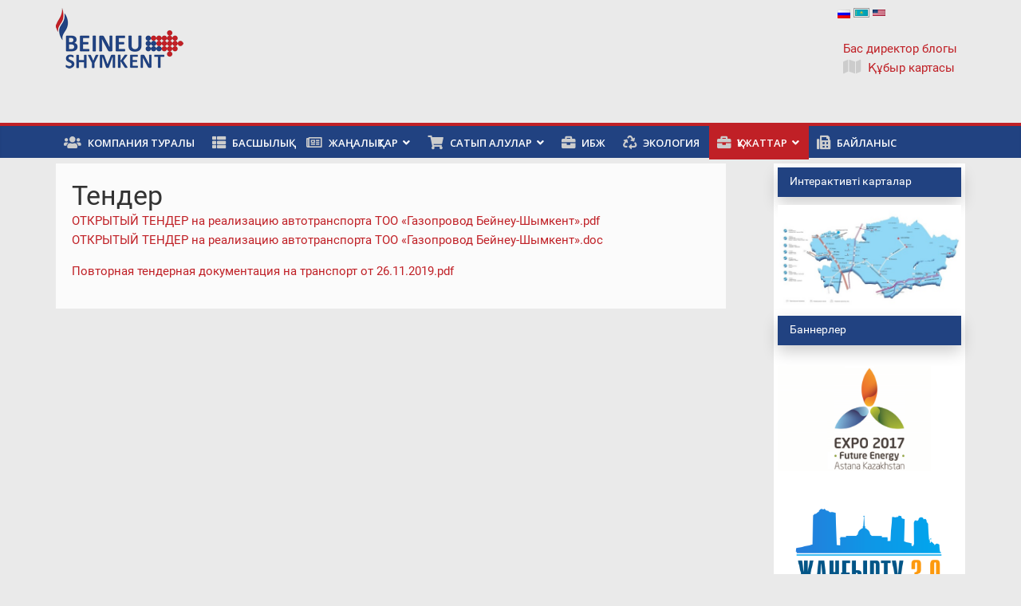

--- FILE ---
content_type: text/html; charset=UTF-8
request_url: https://bsgp.kz/kk/%D1%82%D0%B5%D0%BD%D0%B4%D0%B5%D1%80-2019/
body_size: 12671
content:


<!DOCTYPE html>
<html lang="kk"
	prefix="og: http://ogp.me/ns#">
<head>
<script>(function(w,d,s,l,i){w[l]=w[l]||[];w[l].push({'gtm.start':new Date().getTime(),event:'gtm.js'});var f=d.getElementsByTagName(s)[0],j=d.createElement(s),dl=l!='dataLayer'?'&l='+l:'';j.async=true;j.src='https://www.googletagmanager.com/gtm.js?id='+i+dl;f.parentNode.insertBefore(j,f);})(window,document,'script','dataLayer','GTM-PDDL2SH');</script><meta charset="UTF-8" />
<meta name="viewport" content="width=device-width, initial-scale=1">
<link rel="profile" href="http://gmpg.org/xfn/11" />
<link rel="pingback" href="https://bsgp.kz/xmlrpc.php" />
<title>Тендер &#8211; Beineu Shymkent</title>
<meta name='robots' content='max-image-preview:large' />
	<style>img:is([sizes="auto" i], [sizes^="auto," i]) { contain-intrinsic-size: 3000px 1500px }</style>
	<link rel='dns-prefetch' href='//fonts.googleapis.com' />
<link rel='dns-prefetch' href='//use.fontawesome.com' />
<link rel="alternate" type="application/rss+xml" title="Beineu Shymkent &raquo; Feed" href="https://bsgp.kz/kk/feed/" />
<link rel="alternate" type="application/rss+xml" title="Beineu Shymkent &raquo; Comments Feed" href="https://bsgp.kz/kk/comments/feed/" />
<script type="text/javascript" id="wpp-js" src="https://bsgp.kz/wp-content/plugins/wordpress-popular-posts/assets/js/wpp.min.js?ver=7.3.6" data-sampling="0" data-sampling-rate="100" data-api-url="https://bsgp.kz/wp-json/wordpress-popular-posts" data-post-id="8965" data-token="457d31c7b4" data-lang="0" data-debug="0"></script>
<script type="text/javascript">
/* <![CDATA[ */
window._wpemojiSettings = {"baseUrl":"https:\/\/s.w.org\/images\/core\/emoji\/16.0.1\/72x72\/","ext":".png","svgUrl":"https:\/\/s.w.org\/images\/core\/emoji\/16.0.1\/svg\/","svgExt":".svg","source":{"concatemoji":"https:\/\/bsgp.kz\/wp-includes\/js\/wp-emoji-release.min.js?ver=6.8.3"}};
/*! This file is auto-generated */
!function(s,n){var o,i,e;function c(e){try{var t={supportTests:e,timestamp:(new Date).valueOf()};sessionStorage.setItem(o,JSON.stringify(t))}catch(e){}}function p(e,t,n){e.clearRect(0,0,e.canvas.width,e.canvas.height),e.fillText(t,0,0);var t=new Uint32Array(e.getImageData(0,0,e.canvas.width,e.canvas.height).data),a=(e.clearRect(0,0,e.canvas.width,e.canvas.height),e.fillText(n,0,0),new Uint32Array(e.getImageData(0,0,e.canvas.width,e.canvas.height).data));return t.every(function(e,t){return e===a[t]})}function u(e,t){e.clearRect(0,0,e.canvas.width,e.canvas.height),e.fillText(t,0,0);for(var n=e.getImageData(16,16,1,1),a=0;a<n.data.length;a++)if(0!==n.data[a])return!1;return!0}function f(e,t,n,a){switch(t){case"flag":return n(e,"\ud83c\udff3\ufe0f\u200d\u26a7\ufe0f","\ud83c\udff3\ufe0f\u200b\u26a7\ufe0f")?!1:!n(e,"\ud83c\udde8\ud83c\uddf6","\ud83c\udde8\u200b\ud83c\uddf6")&&!n(e,"\ud83c\udff4\udb40\udc67\udb40\udc62\udb40\udc65\udb40\udc6e\udb40\udc67\udb40\udc7f","\ud83c\udff4\u200b\udb40\udc67\u200b\udb40\udc62\u200b\udb40\udc65\u200b\udb40\udc6e\u200b\udb40\udc67\u200b\udb40\udc7f");case"emoji":return!a(e,"\ud83e\udedf")}return!1}function g(e,t,n,a){var r="undefined"!=typeof WorkerGlobalScope&&self instanceof WorkerGlobalScope?new OffscreenCanvas(300,150):s.createElement("canvas"),o=r.getContext("2d",{willReadFrequently:!0}),i=(o.textBaseline="top",o.font="600 32px Arial",{});return e.forEach(function(e){i[e]=t(o,e,n,a)}),i}function t(e){var t=s.createElement("script");t.src=e,t.defer=!0,s.head.appendChild(t)}"undefined"!=typeof Promise&&(o="wpEmojiSettingsSupports",i=["flag","emoji"],n.supports={everything:!0,everythingExceptFlag:!0},e=new Promise(function(e){s.addEventListener("DOMContentLoaded",e,{once:!0})}),new Promise(function(t){var n=function(){try{var e=JSON.parse(sessionStorage.getItem(o));if("object"==typeof e&&"number"==typeof e.timestamp&&(new Date).valueOf()<e.timestamp+604800&&"object"==typeof e.supportTests)return e.supportTests}catch(e){}return null}();if(!n){if("undefined"!=typeof Worker&&"undefined"!=typeof OffscreenCanvas&&"undefined"!=typeof URL&&URL.createObjectURL&&"undefined"!=typeof Blob)try{var e="postMessage("+g.toString()+"("+[JSON.stringify(i),f.toString(),p.toString(),u.toString()].join(",")+"));",a=new Blob([e],{type:"text/javascript"}),r=new Worker(URL.createObjectURL(a),{name:"wpTestEmojiSupports"});return void(r.onmessage=function(e){c(n=e.data),r.terminate(),t(n)})}catch(e){}c(n=g(i,f,p,u))}t(n)}).then(function(e){for(var t in e)n.supports[t]=e[t],n.supports.everything=n.supports.everything&&n.supports[t],"flag"!==t&&(n.supports.everythingExceptFlag=n.supports.everythingExceptFlag&&n.supports[t]);n.supports.everythingExceptFlag=n.supports.everythingExceptFlag&&!n.supports.flag,n.DOMReady=!1,n.readyCallback=function(){n.DOMReady=!0}}).then(function(){return e}).then(function(){var e;n.supports.everything||(n.readyCallback(),(e=n.source||{}).concatemoji?t(e.concatemoji):e.wpemoji&&e.twemoji&&(t(e.twemoji),t(e.wpemoji)))}))}((window,document),window._wpemojiSettings);
/* ]]> */
</script>
<link rel='stylesheet' id='tabbed_login_css_styles-css' href='https://bsgp.kz/wp-content/plugins/tabbed-login/css/tabbed-login.css?ver=6.8.3' type='text/css' media='all' />
<link rel='stylesheet' id='twb-open-sans-css' href='https://fonts.googleapis.com/css?family=Open+Sans%3A300%2C400%2C500%2C600%2C700%2C800&#038;display=swap&#038;ver=6.8.3' type='text/css' media='all' />
<link rel='stylesheet' id='twbbwg-global-css' href='https://bsgp.kz/wp-content/plugins/photo-gallery/booster/assets/css/global.css?ver=1.0.0' type='text/css' media='all' />
<style id='wp-emoji-styles-inline-css' type='text/css'>

	img.wp-smiley, img.emoji {
		display: inline !important;
		border: none !important;
		box-shadow: none !important;
		height: 1em !important;
		width: 1em !important;
		margin: 0 0.07em !important;
		vertical-align: -0.1em !important;
		background: none !important;
		padding: 0 !important;
	}
</style>
<link rel='stylesheet' id='wp-block-library-css' href='https://bsgp.kz/wp-includes/css/dist/block-library/style.min.css?ver=6.8.3' type='text/css' media='all' />
<style id='classic-theme-styles-inline-css' type='text/css'>
/*! This file is auto-generated */
.wp-block-button__link{color:#fff;background-color:#32373c;border-radius:9999px;box-shadow:none;text-decoration:none;padding:calc(.667em + 2px) calc(1.333em + 2px);font-size:1.125em}.wp-block-file__button{background:#32373c;color:#fff;text-decoration:none}
</style>
<style id='wppb-edit-profile-style-inline-css' type='text/css'>


</style>
<style id='wppb-login-style-inline-css' type='text/css'>


</style>
<style id='wppb-recover-password-style-inline-css' type='text/css'>


</style>
<style id='wppb-register-style-inline-css' type='text/css'>


</style>
<style id='global-styles-inline-css' type='text/css'>
:root{--wp--preset--aspect-ratio--square: 1;--wp--preset--aspect-ratio--4-3: 4/3;--wp--preset--aspect-ratio--3-4: 3/4;--wp--preset--aspect-ratio--3-2: 3/2;--wp--preset--aspect-ratio--2-3: 2/3;--wp--preset--aspect-ratio--16-9: 16/9;--wp--preset--aspect-ratio--9-16: 9/16;--wp--preset--color--black: #000000;--wp--preset--color--cyan-bluish-gray: #abb8c3;--wp--preset--color--white: #ffffff;--wp--preset--color--pale-pink: #f78da7;--wp--preset--color--vivid-red: #cf2e2e;--wp--preset--color--luminous-vivid-orange: #ff6900;--wp--preset--color--luminous-vivid-amber: #fcb900;--wp--preset--color--light-green-cyan: #7bdcb5;--wp--preset--color--vivid-green-cyan: #00d084;--wp--preset--color--pale-cyan-blue: #8ed1fc;--wp--preset--color--vivid-cyan-blue: #0693e3;--wp--preset--color--vivid-purple: #9b51e0;--wp--preset--gradient--vivid-cyan-blue-to-vivid-purple: linear-gradient(135deg,rgba(6,147,227,1) 0%,rgb(155,81,224) 100%);--wp--preset--gradient--light-green-cyan-to-vivid-green-cyan: linear-gradient(135deg,rgb(122,220,180) 0%,rgb(0,208,130) 100%);--wp--preset--gradient--luminous-vivid-amber-to-luminous-vivid-orange: linear-gradient(135deg,rgba(252,185,0,1) 0%,rgba(255,105,0,1) 100%);--wp--preset--gradient--luminous-vivid-orange-to-vivid-red: linear-gradient(135deg,rgba(255,105,0,1) 0%,rgb(207,46,46) 100%);--wp--preset--gradient--very-light-gray-to-cyan-bluish-gray: linear-gradient(135deg,rgb(238,238,238) 0%,rgb(169,184,195) 100%);--wp--preset--gradient--cool-to-warm-spectrum: linear-gradient(135deg,rgb(74,234,220) 0%,rgb(151,120,209) 20%,rgb(207,42,186) 40%,rgb(238,44,130) 60%,rgb(251,105,98) 80%,rgb(254,248,76) 100%);--wp--preset--gradient--blush-light-purple: linear-gradient(135deg,rgb(255,206,236) 0%,rgb(152,150,240) 100%);--wp--preset--gradient--blush-bordeaux: linear-gradient(135deg,rgb(254,205,165) 0%,rgb(254,45,45) 50%,rgb(107,0,62) 100%);--wp--preset--gradient--luminous-dusk: linear-gradient(135deg,rgb(255,203,112) 0%,rgb(199,81,192) 50%,rgb(65,88,208) 100%);--wp--preset--gradient--pale-ocean: linear-gradient(135deg,rgb(255,245,203) 0%,rgb(182,227,212) 50%,rgb(51,167,181) 100%);--wp--preset--gradient--electric-grass: linear-gradient(135deg,rgb(202,248,128) 0%,rgb(113,206,126) 100%);--wp--preset--gradient--midnight: linear-gradient(135deg,rgb(2,3,129) 0%,rgb(40,116,252) 100%);--wp--preset--font-size--small: 13px;--wp--preset--font-size--medium: 20px;--wp--preset--font-size--large: 36px;--wp--preset--font-size--x-large: 42px;--wp--preset--spacing--20: 0.44rem;--wp--preset--spacing--30: 0.67rem;--wp--preset--spacing--40: 1rem;--wp--preset--spacing--50: 1.5rem;--wp--preset--spacing--60: 2.25rem;--wp--preset--spacing--70: 3.38rem;--wp--preset--spacing--80: 5.06rem;--wp--preset--shadow--natural: 6px 6px 9px rgba(0, 0, 0, 0.2);--wp--preset--shadow--deep: 12px 12px 50px rgba(0, 0, 0, 0.4);--wp--preset--shadow--sharp: 6px 6px 0px rgba(0, 0, 0, 0.2);--wp--preset--shadow--outlined: 6px 6px 0px -3px rgba(255, 255, 255, 1), 6px 6px rgba(0, 0, 0, 1);--wp--preset--shadow--crisp: 6px 6px 0px rgba(0, 0, 0, 1);}:where(.is-layout-flex){gap: 0.5em;}:where(.is-layout-grid){gap: 0.5em;}body .is-layout-flex{display: flex;}.is-layout-flex{flex-wrap: wrap;align-items: center;}.is-layout-flex > :is(*, div){margin: 0;}body .is-layout-grid{display: grid;}.is-layout-grid > :is(*, div){margin: 0;}:where(.wp-block-columns.is-layout-flex){gap: 2em;}:where(.wp-block-columns.is-layout-grid){gap: 2em;}:where(.wp-block-post-template.is-layout-flex){gap: 1.25em;}:where(.wp-block-post-template.is-layout-grid){gap: 1.25em;}.has-black-color{color: var(--wp--preset--color--black) !important;}.has-cyan-bluish-gray-color{color: var(--wp--preset--color--cyan-bluish-gray) !important;}.has-white-color{color: var(--wp--preset--color--white) !important;}.has-pale-pink-color{color: var(--wp--preset--color--pale-pink) !important;}.has-vivid-red-color{color: var(--wp--preset--color--vivid-red) !important;}.has-luminous-vivid-orange-color{color: var(--wp--preset--color--luminous-vivid-orange) !important;}.has-luminous-vivid-amber-color{color: var(--wp--preset--color--luminous-vivid-amber) !important;}.has-light-green-cyan-color{color: var(--wp--preset--color--light-green-cyan) !important;}.has-vivid-green-cyan-color{color: var(--wp--preset--color--vivid-green-cyan) !important;}.has-pale-cyan-blue-color{color: var(--wp--preset--color--pale-cyan-blue) !important;}.has-vivid-cyan-blue-color{color: var(--wp--preset--color--vivid-cyan-blue) !important;}.has-vivid-purple-color{color: var(--wp--preset--color--vivid-purple) !important;}.has-black-background-color{background-color: var(--wp--preset--color--black) !important;}.has-cyan-bluish-gray-background-color{background-color: var(--wp--preset--color--cyan-bluish-gray) !important;}.has-white-background-color{background-color: var(--wp--preset--color--white) !important;}.has-pale-pink-background-color{background-color: var(--wp--preset--color--pale-pink) !important;}.has-vivid-red-background-color{background-color: var(--wp--preset--color--vivid-red) !important;}.has-luminous-vivid-orange-background-color{background-color: var(--wp--preset--color--luminous-vivid-orange) !important;}.has-luminous-vivid-amber-background-color{background-color: var(--wp--preset--color--luminous-vivid-amber) !important;}.has-light-green-cyan-background-color{background-color: var(--wp--preset--color--light-green-cyan) !important;}.has-vivid-green-cyan-background-color{background-color: var(--wp--preset--color--vivid-green-cyan) !important;}.has-pale-cyan-blue-background-color{background-color: var(--wp--preset--color--pale-cyan-blue) !important;}.has-vivid-cyan-blue-background-color{background-color: var(--wp--preset--color--vivid-cyan-blue) !important;}.has-vivid-purple-background-color{background-color: var(--wp--preset--color--vivid-purple) !important;}.has-black-border-color{border-color: var(--wp--preset--color--black) !important;}.has-cyan-bluish-gray-border-color{border-color: var(--wp--preset--color--cyan-bluish-gray) !important;}.has-white-border-color{border-color: var(--wp--preset--color--white) !important;}.has-pale-pink-border-color{border-color: var(--wp--preset--color--pale-pink) !important;}.has-vivid-red-border-color{border-color: var(--wp--preset--color--vivid-red) !important;}.has-luminous-vivid-orange-border-color{border-color: var(--wp--preset--color--luminous-vivid-orange) !important;}.has-luminous-vivid-amber-border-color{border-color: var(--wp--preset--color--luminous-vivid-amber) !important;}.has-light-green-cyan-border-color{border-color: var(--wp--preset--color--light-green-cyan) !important;}.has-vivid-green-cyan-border-color{border-color: var(--wp--preset--color--vivid-green-cyan) !important;}.has-pale-cyan-blue-border-color{border-color: var(--wp--preset--color--pale-cyan-blue) !important;}.has-vivid-cyan-blue-border-color{border-color: var(--wp--preset--color--vivid-cyan-blue) !important;}.has-vivid-purple-border-color{border-color: var(--wp--preset--color--vivid-purple) !important;}.has-vivid-cyan-blue-to-vivid-purple-gradient-background{background: var(--wp--preset--gradient--vivid-cyan-blue-to-vivid-purple) !important;}.has-light-green-cyan-to-vivid-green-cyan-gradient-background{background: var(--wp--preset--gradient--light-green-cyan-to-vivid-green-cyan) !important;}.has-luminous-vivid-amber-to-luminous-vivid-orange-gradient-background{background: var(--wp--preset--gradient--luminous-vivid-amber-to-luminous-vivid-orange) !important;}.has-luminous-vivid-orange-to-vivid-red-gradient-background{background: var(--wp--preset--gradient--luminous-vivid-orange-to-vivid-red) !important;}.has-very-light-gray-to-cyan-bluish-gray-gradient-background{background: var(--wp--preset--gradient--very-light-gray-to-cyan-bluish-gray) !important;}.has-cool-to-warm-spectrum-gradient-background{background: var(--wp--preset--gradient--cool-to-warm-spectrum) !important;}.has-blush-light-purple-gradient-background{background: var(--wp--preset--gradient--blush-light-purple) !important;}.has-blush-bordeaux-gradient-background{background: var(--wp--preset--gradient--blush-bordeaux) !important;}.has-luminous-dusk-gradient-background{background: var(--wp--preset--gradient--luminous-dusk) !important;}.has-pale-ocean-gradient-background{background: var(--wp--preset--gradient--pale-ocean) !important;}.has-electric-grass-gradient-background{background: var(--wp--preset--gradient--electric-grass) !important;}.has-midnight-gradient-background{background: var(--wp--preset--gradient--midnight) !important;}.has-small-font-size{font-size: var(--wp--preset--font-size--small) !important;}.has-medium-font-size{font-size: var(--wp--preset--font-size--medium) !important;}.has-large-font-size{font-size: var(--wp--preset--font-size--large) !important;}.has-x-large-font-size{font-size: var(--wp--preset--font-size--x-large) !important;}
:where(.wp-block-post-template.is-layout-flex){gap: 1.25em;}:where(.wp-block-post-template.is-layout-grid){gap: 1.25em;}
:where(.wp-block-columns.is-layout-flex){gap: 2em;}:where(.wp-block-columns.is-layout-grid){gap: 2em;}
:root :where(.wp-block-pullquote){font-size: 1.5em;line-height: 1.6;}
</style>
<link rel='stylesheet' id='mltlngg_stylesheet-css' href='https://bsgp.kz/wp-content/plugins/multilanguage/css/style.css?ver=1.5.2' type='text/css' media='all' />
<link rel='stylesheet' id='bwg_fonts-css' href='https://bsgp.kz/wp-content/plugins/photo-gallery/css/bwg-fonts/fonts.css?ver=0.0.1' type='text/css' media='all' />
<link rel='stylesheet' id='sumoselect-css' href='https://bsgp.kz/wp-content/plugins/photo-gallery/css/sumoselect.min.css?ver=3.4.6' type='text/css' media='all' />
<link rel='stylesheet' id='mCustomScrollbar-css' href='https://bsgp.kz/wp-content/plugins/photo-gallery/css/jquery.mCustomScrollbar.min.css?ver=3.1.5' type='text/css' media='all' />
<link rel='stylesheet' id='bwg_frontend-css' href='https://bsgp.kz/wp-content/plugins/photo-gallery/css/styles.min.css?ver=1.8.35' type='text/css' media='all' />
<link rel='stylesheet' id='sp-news-public-css' href='https://bsgp.kz/wp-content/plugins/sp-news-and-widget/assets/css/wpnw-public.css?ver=5.0.6' type='text/css' media='all' />
<link rel='stylesheet' id='wpsm_tabs_r-font-awesome-front-css' href='https://bsgp.kz/wp-content/plugins/tabs-responsive/assets/css/font-awesome/css/font-awesome.min.css?ver=6.8.3' type='text/css' media='all' />
<link rel='stylesheet' id='wpsm_tabs_r_bootstrap-front-css' href='https://bsgp.kz/wp-content/plugins/tabs-responsive/assets/css/bootstrap-front.css?ver=6.8.3' type='text/css' media='all' />
<link rel='stylesheet' id='wpsm_tabs_r_animate-css' href='https://bsgp.kz/wp-content/plugins/tabs-responsive/assets/css/animate.css?ver=6.8.3' type='text/css' media='all' />
<link rel='stylesheet' id='wen-logo-slider-slick-carousel-css' href='https://bsgp.kz/wp-content/plugins/wen-logo-slider/vendors/slick-carousel/slick.css?ver=1.3.2' type='text/css' media='all' />
<link rel='stylesheet' id='wen-logo-slider-slick-theme-css' href='https://bsgp.kz/wp-content/plugins/wen-logo-slider/vendors/slick-carousel/slick-theme.css?ver=1.3.2' type='text/css' media='all' />
<link rel='stylesheet' id='wen-logo-slider-css' href='https://bsgp.kz/wp-content/plugins/wen-logo-slider/public/css/wen-logo-slider-public.css?ver=3.0.0' type='text/css' media='all' />
<link rel='stylesheet' id='wordpress-popular-posts-css-css' href='https://bsgp.kz/wp-content/plugins/wordpress-popular-posts/assets/css/wpp.css?ver=7.3.6' type='text/css' media='all' />
<link rel='stylesheet' id='colormag_google_fonts-css' href='//fonts.googleapis.com/css?family=Open+Sans%3A400%2C600&#038;ver=6.8.3' type='text/css' media='all' />
<link rel='stylesheet' id='colormag_style-css' href='https://bsgp.kz/wp-content/themes/colormag/style.css?ver=6.8.3' type='text/css' media='all' />
<link rel='stylesheet' id='colormag-fontawesome-css' href='https://bsgp.kz/wp-content/themes/colormag/fontawesome/css/font-awesome.css?ver=4.2.1' type='text/css' media='all' />
<link rel='stylesheet' id='bfa-font-awesome-css' href='https://use.fontawesome.com/releases/v5.15.4/css/all.css?ver=2.0.3' type='text/css' media='all' />
<link rel='stylesheet' id='bfa-font-awesome-v4-shim-css' href='https://use.fontawesome.com/releases/v5.15.4/css/v4-shims.css?ver=2.0.3' type='text/css' media='all' />
<style id='bfa-font-awesome-v4-shim-inline-css' type='text/css'>

			@font-face {
				font-family: 'FontAwesome';
				src: url('https://use.fontawesome.com/releases/v5.15.4/webfonts/fa-brands-400.eot'),
				url('https://use.fontawesome.com/releases/v5.15.4/webfonts/fa-brands-400.eot?#iefix') format('embedded-opentype'),
				url('https://use.fontawesome.com/releases/v5.15.4/webfonts/fa-brands-400.woff2') format('woff2'),
				url('https://use.fontawesome.com/releases/v5.15.4/webfonts/fa-brands-400.woff') format('woff'),
				url('https://use.fontawesome.com/releases/v5.15.4/webfonts/fa-brands-400.ttf') format('truetype'),
				url('https://use.fontawesome.com/releases/v5.15.4/webfonts/fa-brands-400.svg#fontawesome') format('svg');
			}

			@font-face {
				font-family: 'FontAwesome';
				src: url('https://use.fontawesome.com/releases/v5.15.4/webfonts/fa-solid-900.eot'),
				url('https://use.fontawesome.com/releases/v5.15.4/webfonts/fa-solid-900.eot?#iefix') format('embedded-opentype'),
				url('https://use.fontawesome.com/releases/v5.15.4/webfonts/fa-solid-900.woff2') format('woff2'),
				url('https://use.fontawesome.com/releases/v5.15.4/webfonts/fa-solid-900.woff') format('woff'),
				url('https://use.fontawesome.com/releases/v5.15.4/webfonts/fa-solid-900.ttf') format('truetype'),
				url('https://use.fontawesome.com/releases/v5.15.4/webfonts/fa-solid-900.svg#fontawesome') format('svg');
			}

			@font-face {
				font-family: 'FontAwesome';
				src: url('https://use.fontawesome.com/releases/v5.15.4/webfonts/fa-regular-400.eot'),
				url('https://use.fontawesome.com/releases/v5.15.4/webfonts/fa-regular-400.eot?#iefix') format('embedded-opentype'),
				url('https://use.fontawesome.com/releases/v5.15.4/webfonts/fa-regular-400.woff2') format('woff2'),
				url('https://use.fontawesome.com/releases/v5.15.4/webfonts/fa-regular-400.woff') format('woff'),
				url('https://use.fontawesome.com/releases/v5.15.4/webfonts/fa-regular-400.ttf') format('truetype'),
				url('https://use.fontawesome.com/releases/v5.15.4/webfonts/fa-regular-400.svg#fontawesome') format('svg');
				unicode-range: U+F004-F005,U+F007,U+F017,U+F022,U+F024,U+F02E,U+F03E,U+F044,U+F057-F059,U+F06E,U+F070,U+F075,U+F07B-F07C,U+F080,U+F086,U+F089,U+F094,U+F09D,U+F0A0,U+F0A4-F0A7,U+F0C5,U+F0C7-F0C8,U+F0E0,U+F0EB,U+F0F3,U+F0F8,U+F0FE,U+F111,U+F118-F11A,U+F11C,U+F133,U+F144,U+F146,U+F14A,U+F14D-F14E,U+F150-F152,U+F15B-F15C,U+F164-F165,U+F185-F186,U+F191-F192,U+F1AD,U+F1C1-F1C9,U+F1CD,U+F1D8,U+F1E3,U+F1EA,U+F1F6,U+F1F9,U+F20A,U+F247-F249,U+F24D,U+F254-F25B,U+F25D,U+F267,U+F271-F274,U+F279,U+F28B,U+F28D,U+F2B5-F2B6,U+F2B9,U+F2BB,U+F2BD,U+F2C1-F2C2,U+F2D0,U+F2D2,U+F2DC,U+F2ED,U+F328,U+F358-F35B,U+F3A5,U+F3D1,U+F410,U+F4AD;
			}
		
</style>
<link rel='stylesheet' id='myStyleSheets-css' href='https://bsgp.kz/wp-content/plugins/wp-latest-posts/css/wplp_front.css?ver=5.0.11' type='text/css' media='all' />
<link rel='stylesheet' id='wppb_stylesheet-css' href='https://bsgp.kz/wp-content/plugins/profile-builder/assets/css/style-front-end.css?ver=3.15.2' type='text/css' media='all' />
<link rel='stylesheet' id='wplpStyleDefault-css' href='https://bsgp.kz/wp-content/plugins/wp-latest-posts/themes/default/style.css?ver=5.0.11' type='text/css' media='all' />
<style id='wplpStyleDefault-inline-css' type='text/css'>
@media screen and (max-width: 767px) {#wplp_widget_3896 .wplp_listposts.swiper-slide-mb {display: grid;
                    grid-template-columns: repeat(3, 1fr);
                    grid-template-rows: repeat(3, 1fr);
                    gap: 0px;
                    grid-auto-flow: column;}}
</style>
<link rel='stylesheet' id='dashicons-css' href='https://bsgp.kz/wp-includes/css/dashicons.min.css?ver=6.8.3' type='text/css' media='all' />
<script type="text/javascript" src="https://bsgp.kz/wp-includes/js/jquery/jquery.min.js?ver=3.7.1" id="jquery-core-js"></script>
<script type="text/javascript" src="https://bsgp.kz/wp-includes/js/jquery/jquery-migrate.min.js?ver=3.4.1" id="jquery-migrate-js"></script>
<script type="text/javascript" src="https://bsgp.kz/wp-content/plugins/tabbed-login/js/tabbed-login.js?ver=6.8.3" id="tabbed-login-js"></script>
<script type="text/javascript" src="https://bsgp.kz/wp-content/plugins/photo-gallery/booster/assets/js/circle-progress.js?ver=1.2.2" id="twbbwg-circle-js"></script>
<script type="text/javascript" id="twbbwg-global-js-extra">
/* <![CDATA[ */
var twb = {"nonce":"9945993df4","ajax_url":"https:\/\/bsgp.kz\/wp-admin\/admin-ajax.php","plugin_url":"https:\/\/bsgp.kz\/wp-content\/plugins\/photo-gallery\/booster","href":"https:\/\/bsgp.kz\/wp-admin\/admin.php?page=twbbwg_photo-gallery"};
var twb = {"nonce":"9945993df4","ajax_url":"https:\/\/bsgp.kz\/wp-admin\/admin-ajax.php","plugin_url":"https:\/\/bsgp.kz\/wp-content\/plugins\/photo-gallery\/booster","href":"https:\/\/bsgp.kz\/wp-admin\/admin.php?page=twbbwg_photo-gallery"};
/* ]]> */
</script>
<script type="text/javascript" src="https://bsgp.kz/wp-content/plugins/photo-gallery/booster/assets/js/global.js?ver=1.0.0" id="twbbwg-global-js"></script>
<script type="text/javascript" src="https://bsgp.kz/wp-content/plugins/photo-gallery/js/jquery.sumoselect.min.js?ver=3.4.6" id="sumoselect-js"></script>
<script type="text/javascript" src="https://bsgp.kz/wp-content/plugins/photo-gallery/js/tocca.min.js?ver=2.0.9" id="bwg_mobile-js"></script>
<script type="text/javascript" src="https://bsgp.kz/wp-content/plugins/photo-gallery/js/jquery.mCustomScrollbar.concat.min.js?ver=3.1.5" id="mCustomScrollbar-js"></script>
<script type="text/javascript" src="https://bsgp.kz/wp-content/plugins/photo-gallery/js/jquery.fullscreen.min.js?ver=0.6.0" id="jquery-fullscreen-js"></script>
<script type="text/javascript" id="bwg_frontend-js-extra">
/* <![CDATA[ */
var bwg_objectsL10n = {"bwg_field_required":"field is required.","bwg_mail_validation":"This is not a valid email address.","bwg_search_result":"There are no images matching your search.","bwg_select_tag":"Select Tag","bwg_order_by":"Order By","bwg_search":"Search","bwg_show_ecommerce":"Show Ecommerce","bwg_hide_ecommerce":"Hide Ecommerce","bwg_show_comments":"Show Comments","bwg_hide_comments":"Hide Comments","bwg_restore":"Restore","bwg_maximize":"Maximize","bwg_fullscreen":"Fullscreen","bwg_exit_fullscreen":"Exit Fullscreen","bwg_search_tag":"SEARCH...","bwg_tag_no_match":"No tags found","bwg_all_tags_selected":"All tags selected","bwg_tags_selected":"tags selected","play":"Play","pause":"Pause","is_pro":"","bwg_play":"Play","bwg_pause":"Pause","bwg_hide_info":"Hide info","bwg_show_info":"Show info","bwg_hide_rating":"Hide rating","bwg_show_rating":"Show rating","ok":"Ok","cancel":"Cancel","select_all":"Select all","lazy_load":"0","lazy_loader":"https:\/\/bsgp.kz\/wp-content\/plugins\/photo-gallery\/images\/ajax_loader.png","front_ajax":"0","bwg_tag_see_all":"see all tags","bwg_tag_see_less":"see less tags"};
/* ]]> */
</script>
<script type="text/javascript" src="https://bsgp.kz/wp-content/plugins/photo-gallery/js/scripts.min.js?ver=1.8.35" id="bwg_frontend-js"></script>
<script type="text/javascript" src="https://bsgp.kz/wp-content/plugins/wen-logo-slider/vendors/slick-carousel/slick.min.js?ver=1.3.2" id="wen-logo-slider-slick-carousel-js"></script>
<script type="text/javascript" src="https://bsgp.kz/wp-content/themes/colormag/js/colormag-custom.js?ver=6.8.3" id="colormag-custom-js"></script>
<link rel="https://api.w.org/" href="https://bsgp.kz/wp-json/" /><link rel="alternate" title="JSON" type="application/json" href="https://bsgp.kz/wp-json/wp/v2/pages/8965" /><link rel="EditURI" type="application/rsd+xml" title="RSD" href="https://bsgp.kz/xmlrpc.php?rsd" />
<meta name="generator" content="WordPress 6.8.3" />
<link rel="canonical" href="https://bsgp.kz/kk/%d1%82%d0%b5%d0%bd%d0%b4%d0%b5%d1%80-2019/" />
<link rel='shortlink' href='https://bsgp.kz/kk/?p=8965' />
<link rel="alternate" title="oEmbed (JSON)" type="application/json+oembed" href="https://bsgp.kz/wp-json/oembed/1.0/embed?url=https%3A%2F%2Fbsgp.kz%2Fkk%2F%25d1%2582%25d0%25b5%25d0%25bd%25d0%25b4%25d0%25b5%25d1%2580-2019%2F" />
<link rel="alternate" title="oEmbed (XML)" type="text/xml+oembed" href="https://bsgp.kz/wp-json/oembed/1.0/embed?url=https%3A%2F%2Fbsgp.kz%2Fkk%2F%25d1%2582%25d0%25b5%25d0%25bd%25d0%25b4%25d0%25b5%25d1%2580-2019%2F&#038;format=xml" />
    <style type="text/css" media="screen">
    You can write your custom CSS here.	#logo-slider-wraper {
            position:relative;	
	}
	.slider-controls {
            position:absolute;
            width:1080px;	
            top: 6px !important;
	}
	#logo-slider {
            position: relative;
            width: 1080px;
            height: 50px;
            margin: 0; padding: 0;
            overflow: hidden;
            list-style:none;
            background:rgba(255, 255, 255, 0.8);
            text-align:center;
	}
	.slide {
            list-style:none;
            margin:0 !important;
            width:1080px !important;
	}
	.slider-controls a {
            height:40px;
            width:40px;
            display:inline-block;
            text-indent:-9000px;
	}
	#prev{
            background:url(https://bsgp.kz/wp-content/plugins/logo-slider/arrows/arrow0.png) no-repeat center;
            float:right;
            margin-right:-50px;
	}	
	#next{
            background:url(https://bsgp.kz/wp-content/plugins/logo-slider/arrows/arrow0-prev.png) no-repeat center;
            float:left;
            margin-left:-50px
	}	
    /*
    ===============================================================
        --------------------_ Responsive _--------------------
    ===============================================================
    */
	@media screen and (max-width:320px) {
            #logo-slider-wraper{
                position:relative !important;
                width:52% !important;
                left:42px;
            }
            .slider-controls {
                position: absolute;
                top: 6px;
                left:30px;
                width: 100% !important;
            }
            #logo-slider {
                background:rgba(255, 255, 255, 0.8);
                height: 50px;
                list-style: none outside none;
                margin: 0;
                overflow: hidden;
                padding: 0;
                position: relative;
                width: 110% !important;
            }
            .slide {
                list-style: none outside none;
                margin: 0 !important;
                width: 100% !important;
            }
            #next{
                background:url(https://bsgp.kz/wp-content/plugins/logo-slider/arrows/arrow0-prev.png) no-repeat center;
                float:left;
                margin-left:-66px !important;
            }
            .logo-img {
                margin-left:32px;
            }
	}
	@media screen and (min-width:321px) and (max-width:480px){
            #logo-slider-wraper{
                position:relative;
                width:35% !important;
                left:55px !important;
            }
            .slider-controls {
                position: absolute;
                top: 6px;
                width: 100% !important;
            }
            #logo-slider {
                background:rgba(255, 255, 255, 0.8);
                height: 50px;
                list-style: none outside none;
                margin: 0;
                overflow: hidden;
                padding: 0;
                position: relative;
                width: 102% !important;
            }
            .slide {
                list-style: none outside none;
                margin: 0 !important;
                width: 100% !important;
            }
	}
	@media screen and (min-width:321px) and (max-width:360px){
            #logo-slider-wraper{
                position:relative;
                width:50% !important;
            }
            .slider-controls {
                position: absolute;
                top: 6px;
                width: 100% !important;
            }
            #logo-slider {
                background:rgba(255, 255, 255, 0.8);
                height: 50px;
                list-style: none outside none;
                margin: 0;
                overflow: hidden;
                padding: 0;
                position: relative;
                width: 100% !important;
            }
            .slide {
                list-style: none outside none;
                margin: 0 !important;
                width: 100% !important;
            }
	}
	@media screen and (min-width:481px) and (max-width:640px){
            #logo-slider-wraper{
                position:relative;
                width:28% !important;
                left:34px !important;
            }
            .slider-controls {
                position: absolute;
                top: 6px;
                width: 100% !important;
            }
            #logo-slider {
                background:rgba(255, 255, 255, 0.8);
                height: 50px;
                list-style: none outside none;
                margin: 0;
                overflow: hidden;
                padding: 0;
                position: relative;
                width: 100% !important;
            }
            .slide {
                list-style: none outside none;
                margin: 0 !important;
                width: 100% !important;
            }
	}
	@media only screen and (min-width:641px) and (max-width:768px){
            #logo-slider-wraper{
                position:relative;
                width:78% !important;
                left:34px !important
            }
            .slider-controls {
                position: absolute;
                top: 6px;
                width: 100% !important;
            }
            #logo-slider {
                background:rgba(255, 255, 255, 0.8);
                height: 50px;
                list-style: none outside none;
                margin: 0;
                overflow: hidden;
                padding: 0;
                position: relative;
                width: 100% !important;
                left:-12px;
            }
            .slide {
                list-style: none outside none;
                margin: 0 !important;
                width: 100% !important;
            }
	}
	@media only screen and (min-width:770px){
            #logo-slider-wraper{
                position:relative;
                width:1080px !important;
                left:34px !important;
            }
            .slider-controls {
                position: absolute;
                top: 6px;
                width: 100% !important;
            }
            #logo-slider {
                background:rgba(255, 255, 255, 0.8);
                height: 50px;
                list-style: none outside none;
                margin: 0;
                overflow: hidden;
                padding: 0;
                position: relative;
                width: 100% !important;
            }
            .slide {
                list-style: none outside none;
                margin: 0 !important;
                width: 1080px !important;
            }
	}
    </style>	
            <style id="wpp-loading-animation-styles">@-webkit-keyframes bgslide{from{background-position-x:0}to{background-position-x:-200%}}@keyframes bgslide{from{background-position-x:0}to{background-position-x:-200%}}.wpp-widget-block-placeholder,.wpp-shortcode-placeholder{margin:0 auto;width:60px;height:3px;background:#dd3737;background:linear-gradient(90deg,#dd3737 0%,#571313 10%,#dd3737 100%);background-size:200% auto;border-radius:3px;-webkit-animation:bgslide 1s infinite linear;animation:bgslide 1s infinite linear}</style>
            <link rel="shortcut icon" href="https://bsgp.kz/wp-content/uploads/2016/11/cropped-имени-1-585x325-1.png" type="image/x-icon" /><!-- Beineu Shymkent Internal Styles --><style type="text/css"> .colormag-button,blockquote,button,input[type=reset],input[type=button],input[type=submit]{background-color:#c02026}#site-title a,.next a:hover,.previous a:hover,.social-links i.fa:hover,a{color:#c02026}.fa.search-top:hover{background-color:#c02026}#site-navigation{border-top:4px solid #c02026}.home-icon.front_page_on,.main-navigation a:hover,.main-navigation ul li ul li a:hover,.main-navigation ul li ul li:hover>a,.main-navigation ul li.current-menu-ancestor>a,.main-navigation ul li.current-menu-item ul li a:hover,.main-navigation ul li.current-menu-item>a,.main-navigation ul li.current_page_ancestor>a,.main-navigation ul li.current_page_item>a,.main-navigation ul li:hover>a,.main-small-navigation li a:hover,.site-header .menu-toggle:hover{background-color:#c02026}.main-small-navigation .current-menu-item>a,.main-small-navigation .current_page_item>a{background:#c02026}.promo-button-area a:hover{border:2px solid #c02026;background-color:#c02026}#content .wp-pagenavi .current,#content .wp-pagenavi a:hover,.format-link .entry-content a,.pagination span{background-color:#c02026}.pagination a span:hover{color:#c02026;border-color:#c02026}#content .comments-area a.comment-edit-link:hover,#content .comments-area a.comment-permalink:hover,#content .comments-area article header cite a:hover,.comments-area .comment-author-link a:hover{color:#c02026}.comments-area .comment-author-link span{background-color:#c02026}.comment .comment-reply-link:hover,.nav-next a,.nav-previous a{color:#c02026}#secondary .widget-title{border-bottom:2px solid #c02026}#secondary .widget-title span{background-color:#c02026}.footer-widgets-area .widget-title{border-bottom:2px solid #c02026}.footer-widgets-area .widget-title span{background-color:#c02026}.footer-widgets-area a:hover{color:#c02026}.advertisement_above_footer .widget-title{border-bottom:2px solid #c02026}.advertisement_above_footer .widget-title span{background-color:#c02026}a#scroll-up i{color:#c02026}.page-header .page-title{border-bottom:2px solid #c02026}#content .post .article-content .above-entry-meta .cat-links a,.page-header .page-title span{background-color:#c02026}#content .post .article-content .entry-title a:hover,.entry-meta .byline i,.entry-meta .cat-links i,.entry-meta a,.post .entry-title a:hover,.search .entry-title a:hover{color:#c02026}.entry-meta .post-format i{background-color:#c02026}.entry-meta .comments-link a:hover,.entry-meta .edit-link a:hover,.entry-meta .posted-on a:hover,.entry-meta .tag-links a:hover,.single #content .tags a:hover{color:#c02026}.more-link,.no-post-thumbnail{background-color:#c02026}.post-box .entry-meta .cat-links a:hover,.post-box .entry-meta .posted-on a:hover,.post.post-box .entry-title a:hover{color:#c02026}.widget_featured_slider .slide-content .above-entry-meta .cat-links a{background-color:#c02026}.widget_featured_slider .slide-content .below-entry-meta .byline a:hover,.widget_featured_slider .slide-content .below-entry-meta .comments a:hover,.widget_featured_slider .slide-content .below-entry-meta .posted-on a:hover,.widget_featured_slider .slide-content .entry-title a:hover{color:#c02026}.widget_highlighted_posts .article-content .above-entry-meta .cat-links a{background-color:#c02026}.byline a:hover,.comments a:hover,.edit-link a:hover,.posted-on a:hover,.tag-links a:hover,.widget_highlighted_posts .article-content .below-entry-meta .byline a:hover,.widget_highlighted_posts .article-content .below-entry-meta .comments a:hover,.widget_highlighted_posts .article-content .below-entry-meta .posted-on a:hover,.widget_highlighted_posts .article-content .entry-title a:hover{color:#c02026}.widget_featured_posts .article-content .above-entry-meta .cat-links a{background-color:#c02026}.widget_featured_posts .article-content .entry-title a:hover{color:#c02026}.widget_featured_posts .widget-title{border-bottom:2px solid #c02026}.widget_featured_posts .widget-title span{background-color:#c02026}.related-posts-main-title .fa,.single-related-posts .article-content .entry-title a:hover{color:#c02026}</style>
<style type="text/css"></style><link rel="icon" href="https://bsgp.kz/wp-content/uploads/2016/10/cropped-1-1-1-32x32.png" sizes="32x32" />
<link rel="icon" href="https://bsgp.kz/wp-content/uploads/2016/10/cropped-1-1-1-192x192.png" sizes="192x192" />
<link rel="apple-touch-icon" href="https://bsgp.kz/wp-content/uploads/2016/10/cropped-1-1-1-180x180.png" />
<meta name="msapplication-TileImage" content="https://bsgp.kz/wp-content/uploads/2016/10/cropped-1-1-1-270x270.png" />
		<style type="text/css" id="wp-custom-css">
			.tabs-pro-hidden {
  display: none !important;
}		</style>
		<link rel="alternate" hreflang="x-default" href="https://bsgp.kz/%D1%82%D0%B5%D0%BD%D0%B4%D0%B5%D1%80-2019/" /><link rel="alternate" hreflang="ru" href="https://bsgp.kz/%D1%82%D0%B5%D0%BD%D0%B4%D0%B5%D1%80-2019/" /><link rel="alternate" hreflang="kk" href="https://bsgp.kz/kk/%D1%82%D0%B5%D0%BD%D0%B4%D0%B5%D1%80-2019/" /><link rel="alternate" hreflang="en" href="https://bsgp.kz/en_US/%D1%82%D0%B5%D0%BD%D0%B4%D0%B5%D1%80-2019/" /></head>

<body class="wp-singular page-template-default page page-id-8965 wp-theme-colormag mltlngg-kk ">
<div id="page" class="hfeed site">
		<header id="masthead" class="site-header clearfix">
		<div id="header-text-nav-container" class="clearfix">
         
			
			<div class="inner-wrap">

				<div id="header-text-nav-wrap" class="clearfix">
					<div id="header-left-section">
													<div id="header-logo-image">

								<a href="https://bsgp.kz/kk/" title="Beineu Shymkent" rel="home"><img src="https://bsgp.kz/wp-content/uploads/2022/01/final.png" alt="Beineu Shymkent"></a>
							</div><!-- #header-logo-image -->
												<div id="header-text" class="screen-reader-text">
                                             <h3 id="site-title">
                           <a href="https://bsgp.kz/kk/" title="Beineu Shymkent" rel="home">Beineu Shymkent</a>
                        </h3>
                     							                        <p id="site-description">Beineu Shymkent</p>
                     <!-- #site-description -->
						</div><!-- #header-text -->
					</div><!-- #header-left-section -->
					<div id="header-right-section">
												<div id="header-right-sidebar" class="clearfix">
						<aside id="text-72" class="widget widget_text clearfix">			<div class="textwidget"><table> 
    <tr>  
    <tr><p align="left"><form class="mltlngg_switcher" name="mltlngg_change_language" method="post" action=""><button class="mltlngg-lang-button-icons" name="mltlngg_change_display_lang" value="ru_RU" title="Русский">
							<img class="mltlngg-lang" src="https://bsgp.kz/wp-content/plugins/multilanguage/images/flags/ru_RU.png" alt="Русский">
						</button><button class="mltlngg-lang-button-icons" name="mltlngg_change_display_lang" value="kk" title="Қазақ тілі">
							<img class="mltlngg-current-lang" src="https://bsgp.kz/wp-content/plugins/multilanguage/images/flags/kk.png" alt="Қазақ тілі">
						</button><button class="mltlngg-lang-button-icons" name="mltlngg_change_display_lang" value="en_US" title="English">
							<img class="mltlngg-lang" src="https://bsgp.kz/wp-content/plugins/multilanguage/images/flags/en_US.png" alt="English">
						</button></form></p></tr>
    <td><p align="left" style="font-size:15px;  margin: 0 0 0px;"><a href=https://bsgp.kz/blog-director-general/><span class="ru-lang">Блог Генерального директора</span><span class="en-lang">Blog Director General</span><span class="kz-lang">Бас директор блогы</span></a></p></td>
    </tr>
    <tr>
    <td><p align="left" style="font-size:15px"><a href=https://bsgp.kz/%d0%ba%d0%b0%d1%80%d1%82%d0%b0-%d0%b3%d0%b0%d0%b7%d0%be%d0%bf%d1%80%d0%be%d0%b2%d0%be%d0%b4%d0%b0 /><span class="ru-lang"><i class="fa fa-map fa-lg"></i> Карта газопровода</span><span class="en-lang"><i class="fa fa-map fa-lg"></i> Pipeline Map</span><span class="kz-lang"><i class="fa fa-map fa-lg"></i> Құбыр картасы</span></a></p></td>
    </tr>
</table></div>
		</aside>						</div>
									    	</div><!-- #header-right-section -->

			   </div><!-- #header-text-nav-wrap -->

			</div><!-- .inner-wrap -->

			
			<nav id="site-navigation" class="main-navigation clearfix" role="navigation">
				<div class="inner-wrap clearfix">
					               <h4 class="menu-toggle"></h4>
               <div class="menu-primary-container"><ul id="menu-main" class="menu"><li id="menu-item-32" class="menu-item menu-item-type-post_type menu-item-object-page menu-item-32"><a href="https://bsgp.kz/kk/%d0%be-%d0%ba%d0%be%d0%bc%d0%bf%d0%b0%d0%bd%d0%b8%d0%b8/"><i class="fa fa-users fa-lg"></i> Компания туралы</a></li>
<li id="menu-item-35" class="menu-item menu-item-type-post_type menu-item-object-page menu-item-35"><a href="https://bsgp.kz/kk/%d1%80%d1%83%d0%ba%d0%be%d0%b2%d0%be%d0%b4%d1%81%d1%82%d0%b2%d0%be/"><i class="fa fa-th-list fa-lg"></i> БАСШЫЛЫҚ</a></li>
<li id="menu-item-39" class="menu-item menu-item-type-post_type menu-item-object-page menu-item-has-children menu-item-39"><a href="https://bsgp.kz/kk/%d0%bf%d1%80%d0%b5%d1%81%d1%81-%d1%86%d0%b5%d0%bd%d1%82%d1%80/"><i class="fa fa-newspaper-o fa-lg"></i> Жаңалықтар</a>
<ul class="sub-menu">
	<li id="menu-item-6232" class="menu-item menu-item-type-post_type menu-item-object-page menu-item-6232"><a href="https://bsgp.kz/kk/company-news/">Компания туралы жаңалықтар</a></li>
	<li id="menu-item-1096" class="menu-item menu-item-type-post_type menu-item-object-page menu-item-1096"><a href="https://bsgp.kz/kk/%d0%b3%d0%b0%d0%bb%d0%b5%d1%80%d0%b5%d1%8f/">Галерея</a></li>
	<li id="menu-item-1225" class="menu-item menu-item-type-post_type menu-item-object-page menu-item-1225"><a href="https://bsgp.kz/kk/%d0%bf%d1%80%d0%b5%d1%81%d1%81-%d1%86%d0%b5%d0%bd%d1%82%d1%80/%d0%b2%d0%b8%d0%b4%d0%b5%d0%be/">Видео</a></li>
</ul>
</li>
<li id="menu-item-103" class="menu-item menu-item-type-post_type menu-item-object-page menu-item-has-children menu-item-103"><a href="https://bsgp.kz/kk/%d0%b7%d0%b0%d0%ba%d1%83%d0%bf%d0%ba%d0%b8-%d0%ba%d0%be%d0%bc%d0%bf%d0%b0%d0%bd%d0%b8%d0%b8/"><i class="fa fa-shopping-cart  fa-lg"></i>   Cатып алулар</a>
<ul class="sub-menu">
	<li id="menu-item-4565" class="menu-item menu-item-type-post_type menu-item-object-page menu-item-has-children menu-item-4565"><a href="https://bsgp.kz/kk/%d0%b7%d0%b0%d0%bf%d1%80%d0%be%d1%81-%d1%86%d0%b5%d0%bd%d0%be%d0%b2%d1%8b%d1%85-%d0%bf%d1%80%d0%b5%d0%b4%d0%bb%d0%be%d0%b6%d0%b5%d0%bd%d0%b8%d0%b9/">Баға ұсыныстарына сұрау салу</a>
	<ul class="sub-menu">
		<li id="menu-item-22325" class="menu-item menu-item-type-post_type menu-item-object-page menu-item-22325"><a href="https://bsgp.kz/kk/22320-2/">Баға ұсыныстарына сұрау салу 2024</a></li>
		<li id="menu-item-18556" class="menu-item menu-item-type-post_type menu-item-object-page menu-item-18556"><a href="https://bsgp.kz/kk/18550-2/">Баға ұсыныстарына сұрау салу 2023</a></li>
		<li id="menu-item-15826" class="menu-item menu-item-type-post_type menu-item-object-page menu-item-15826"><a href="https://bsgp.kz/kk/15813-2/">Баға ұсыныстарына сұрау салу 2022</a></li>
		<li id="menu-item-13100" class="menu-item menu-item-type-post_type menu-item-object-page menu-item-13100"><a href="https://bsgp.kz/kk/13078-2/">Баға ұсыныстарына сұрау салу 2021</a></li>
		<li id="menu-item-11978" class="menu-item menu-item-type-post_type menu-item-object-page menu-item-11978"><a href="https://bsgp.kz/kk/%d0%b7%d0%b0%d0%bf%d1%80%d0%be%d1%81-%d1%86%d0%b5%d0%bd%d0%be%d0%b2%d1%8b%d1%85-%d0%bf%d1%80%d0%b5%d0%b4%d0%bb%d0%be%d0%b6%d0%b5%d0%bd%d0%b8%d0%b9-2020/">Баға ұсыныстарына сұрау салу 2020</a></li>
		<li id="menu-item-8924" class="menu-item menu-item-type-post_type menu-item-object-page menu-item-8924"><a href="https://bsgp.kz/kk/%d0%b7%d0%b0%d0%bf%d1%80%d0%be%d1%81-%d1%86%d0%b5%d0%bd%d0%be%d0%b2%d1%8b%d1%85-%d0%bf%d1%80%d0%b5%d0%b4%d0%bb%d0%be%d0%b6%d0%b5%d0%bd%d0%b8%d0%b9-2019/">Баға ұсыныстарына сұрау салу 2019</a></li>
		<li id="menu-item-6402" class="menu-item menu-item-type-post_type menu-item-object-page menu-item-6402"><a href="https://bsgp.kz/kk/%d0%b7%d0%b0%d0%bf%d1%80%d0%be%d1%81-%d1%86%d0%b5%d0%bd%d0%be%d0%b2%d1%8b%d1%85-%d0%bf%d1%80%d0%b5%d0%b4%d0%bb%d0%be%d0%b6%d0%b5%d0%bd%d0%b8%d0%b9-2018/">Баға ұсыныстарына сұрау салу 2018</a></li>
		<li id="menu-item-4508" class="menu-item menu-item-type-post_type menu-item-object-page menu-item-4508"><a href="https://bsgp.kz/kk/%d0%b7%d0%b0%d0%bf%d1%80%d0%be%d1%81-%d1%86%d0%b5%d0%bd%d0%be%d0%b2%d1%8b%d1%85-%d0%bf%d1%80%d0%b5%d0%b4%d0%bb%d0%be%d0%b6%d0%b5%d0%bd%d0%b8%d0%b9-2017/">Баға ұсыныстарына сұрау салу 2017</a></li>
		<li id="menu-item-1332" class="menu-item menu-item-type-post_type menu-item-object-page menu-item-1332"><a href="https://bsgp.kz/kk/%d0%b7%d0%b0%d0%ba%d1%83%d0%bf%d0%ba%d0%b8-%d0%ba%d0%be%d0%bc%d0%bf%d0%b0%d0%bd%d0%b8%d0%b8/%d0%b7%d0%b0%d0%ba%d1%80%d1%8b%d1%82%d1%8b%d0%b9-%d1%82%d0%b5%d0%bd%d0%b4%d0%b5%d1%80-2016/">Баға ұсыныстарына сұрау салу 2016</a></li>
	</ul>
</li>
	<li id="menu-item-4568" class="menu-item menu-item-type-post_type menu-item-object-page menu-item-has-children menu-item-4568"><a href="https://bsgp.kz/kk/%d0%be%d1%82%d0%ba%d1%80%d1%8b%d1%82%d1%8b%d0%b9-%d1%82%d0%b5%d0%bd%d0%b4%d0%b5%d1%80/">Ашык тендер</a>
	<ul class="sub-menu">
		<li id="menu-item-22342" class="menu-item menu-item-type-post_type menu-item-object-page menu-item-22342"><a href="https://bsgp.kz/kk/22337-2/">Открытый тендер 2024</a></li>
		<li id="menu-item-18549" class="menu-item menu-item-type-post_type menu-item-object-page menu-item-18549"><a href="https://bsgp.kz/kk/18543-2/">Ашык тендер 2023</a></li>
		<li id="menu-item-15827" class="menu-item menu-item-type-post_type menu-item-object-page menu-item-15827"><a href="https://bsgp.kz/kk/15806-2/">Ашык тендер 2022</a></li>
		<li id="menu-item-13110" class="menu-item menu-item-type-post_type menu-item-object-page menu-item-13110"><a href="https://bsgp.kz/kk/13104-2/">Ашык тендер 2021</a></li>
		<li id="menu-item-11974" class="menu-item menu-item-type-post_type menu-item-object-page menu-item-11974"><a href="https://bsgp.kz/kk/%d0%be%d1%82%d0%ba%d1%80%d1%8b%d1%82%d1%8b%d0%b9-%d1%82%d0%b5%d0%bd%d0%b4%d0%b5%d1%80-2020/">Ашык тендер 2020</a></li>
		<li id="menu-item-8916" class="menu-item menu-item-type-post_type menu-item-object-page menu-item-8916"><a href="https://bsgp.kz/kk/%d0%be%d1%82%d0%ba%d1%80%d1%8b%d1%82%d1%8b%d0%b9-%d1%82%d0%b5%d0%bd%d0%b4%d0%b5%d1%80-2019/">Ашык тендер 2019</a></li>
		<li id="menu-item-6442" class="menu-item menu-item-type-post_type menu-item-object-page menu-item-6442"><a href="https://bsgp.kz/kk/%d0%be%d1%82%d0%ba%d1%80%d1%8b%d1%82%d1%8b%d0%b9-%d1%82%d0%b5%d0%bd%d0%b4%d0%b5%d1%80-2018/">Ашык тендер 2018</a></li>
		<li id="menu-item-4557" class="menu-item menu-item-type-post_type menu-item-object-page menu-item-4557"><a href="https://bsgp.kz/kk/%d0%be%d1%82%d0%ba%d1%80%d1%8b%d1%82%d1%8b%d0%b9-%d1%82%d0%b5%d0%bd%d0%b4%d0%b5%d1%80-2017/">Ашык тендер 2017</a></li>
		<li id="menu-item-1331" class="menu-item menu-item-type-post_type menu-item-object-page menu-item-1331"><a href="https://bsgp.kz/kk/%d0%be%d1%88%d1%8b%d0%ba-%d1%82%d0%b5%d0%bd%d0%b4%d0%b5%d1%80/">Ашык тендер 2016</a></li>
	</ul>
</li>
	<li id="menu-item-25880" class="menu-item menu-item-type-post_type menu-item-object-page menu-item-25880"><a href="https://bsgp.kz/kk/procurement-plans/">Сатып алу жоспарлары</a></li>
	<li id="menu-item-26197" class="menu-item menu-item-type-custom menu-item-object-custom menu-item-26197"><a href="https://bsgp.kz/%d0%bf%d0%bd%d0%bf-%d1%82%d0%be%d0%be-%d0%b3%d0%b0%d0%b7%d0%be%d0%bf%d1%80%d0%be%d0%b2%d0%be%d0%b4-%d0%b1%d0%b5%d0%b8%d0%bd%d0%b5%d1%83-%d1%88%d1%8b%d0%bc%d0%ba%d0%b5%d0%bd%d1%822/">ПНП ТОО «Газопровод Бейнеу-Шымкент</a></li>
</ul>
</li>
<li id="menu-item-13002" class="menu-item menu-item-type-post_type menu-item-object-page menu-item-13002"><a href="https://bsgp.kz/kk/ism/"><i class="fa fa-briefcase fa-lg"></i> ИБЖ</a></li>
<li id="menu-item-12523" class="menu-item menu-item-type-post_type menu-item-object-page menu-item-12523"><a href="https://bsgp.kz/kk/ecology/"><i class="fa fa-recycle fa-lg"></i> Экология</a></li>
<li id="menu-item-732" class="menu-item menu-item-type-post_type menu-item-object-page current-menu-ancestor current_page_ancestor menu-item-has-children menu-item-732"><a href="https://bsgp.kz/kk/%d0%b4%d0%be%d0%ba%d1%83%d0%bc%d0%b5%d0%bd%d1%82%d0%b0%d1%86%d0%b8%d1%8f/"><i class="fa fa-briefcase fa-lg"></i>  Құжаттар</a>
<ul class="sub-menu">
	<li id="menu-item-1608" class="menu-item menu-item-type-post_type menu-item-object-page menu-item-1608"><a href="https://bsgp.kz/kk/%d0%b4%d0%be%d0%ba%d1%83%d0%bc%d0%b5%d0%bd%d1%82%d0%b0%d1%86%d0%b8%d1%8f/%d0%b4%d0%be%d0%ba%d1%83%d0%bc%d0%b5%d0%bd%d1%82%d1%8b/"><i class="fa fa-briefcase fa-lg"></i>  Құжаттар</a></li>
	<li id="menu-item-15913" class="menu-item menu-item-type-post_type menu-item-object-page menu-item-15913"><a href="https://bsgp.kz/kk/15873-2/"><i class="fa fa-list-alt fa-lg"></i> Комплаенс</a></li>
	<li id="menu-item-8542" class="menu-item menu-item-type-post_type menu-item-object-page current-menu-ancestor current_page_ancestor menu-item-has-children menu-item-8542"><a href="https://bsgp.kz/kk/%d1%80%d0%b5%d0%b0%d0%bb%d0%b8%d0%b7%d0%b0%d1%86%d0%b8%d1%8f-%d0%b0%d0%ba%d1%82%d0%b8%d0%b2%d0%be%d0%b2/"><i class="fa  fa-pie-chart fa-lg"></i> Активтерді іске асыру</a>
	<ul class="sub-menu">
		<li id="menu-item-13050" class="menu-item menu-item-type-post_type menu-item-object-page menu-item-has-children menu-item-13050"><a href="https://bsgp.kz/kk/2021-%d0%b9-%d0%b3%d0%be%d0%b4/">2021-й год</a>
		<ul class="sub-menu">
			<li id="menu-item-13051" class="menu-item menu-item-type-post_type menu-item-object-page menu-item-13051"><a href="https://bsgp.kz/kk/2021-%d0%b0%d1%83%d0%ba%d1%86%d0%b8%d0%be%d0%bd/">Аукцион</a></li>
			<li id="menu-item-13052" class="menu-item menu-item-type-post_type menu-item-object-page menu-item-13052"><a href="https://bsgp.kz/kk/2021-%d1%82%d0%b5%d0%bd%d0%b4%d0%b5%d1%80/">Тендер</a></li>
		</ul>
</li>
		<li id="menu-item-8985" class="menu-item menu-item-type-post_type menu-item-object-page current-menu-ancestor current-menu-parent current_page_parent current_page_ancestor menu-item-has-children menu-item-8985"><a href="https://bsgp.kz/kk/%d1%80%d0%b5%d0%b0%d0%bb%d0%b8%d0%b7%d0%b0%d1%86%d0%b8%d1%8f-%d0%b0%d0%ba%d1%82%d0%b8%d0%b2%d0%be%d0%b2-2019/">2019 жыл</a>
		<ul class="sub-menu">
			<li id="menu-item-8983" class="menu-item menu-item-type-post_type menu-item-object-page menu-item-8983"><a href="https://bsgp.kz/kk/%d0%b0%d1%83%d0%ba%d1%86%d0%b8%d0%be%d0%bd-2019/">Аукцион</a></li>
			<li id="menu-item-8984" class="menu-item menu-item-type-post_type menu-item-object-page current-menu-item page_item page-item-8965 current_page_item menu-item-8984"><a href="https://bsgp.kz/kk/%d1%82%d0%b5%d0%bd%d0%b4%d0%b5%d1%80-2019/" aria-current="page">Тендер</a></li>
		</ul>
</li>
		<li id="menu-item-8609" class="menu-item menu-item-type-post_type menu-item-object-page menu-item-has-children menu-item-8609"><a href="https://bsgp.kz/kk/%d1%80%d0%b5%d0%b0%d0%bb%d0%b8%d0%b7%d0%b0%d1%86%d0%b8%d1%8f-%d0%b0%d0%ba%d1%82%d0%b8%d0%b2%d0%be%d0%b2-2018/">2018 жыл</a>
		<ul class="sub-menu">
			<li id="menu-item-8619" class="menu-item menu-item-type-post_type menu-item-object-page menu-item-8619"><a href="https://bsgp.kz/kk/%d0%b0%d1%83%d0%ba%d1%86%d0%b8%d0%be%d0%bd-2018/">Аукцион</a></li>
			<li id="menu-item-8618" class="menu-item menu-item-type-post_type menu-item-object-page menu-item-8618"><a href="https://bsgp.kz/kk/%d1%82%d0%b5%d0%bd%d0%b4%d0%b5%d1%80-2018/">Тендер</a></li>
		</ul>
</li>
	</ul>
</li>
</ul>
</li>
<li id="menu-item-44" class="menu-item menu-item-type-post_type menu-item-object-page menu-item-44"><a href="https://bsgp.kz/kk/%d0%ba%d0%be%d0%bd%d1%82%d0%b0%d0%ba%d1%82%d1%8b/"><i class="fa fa-fax fa-lg"></i>  Байланыс</a></li>
</ul></div>                              				</div>
			</nav>

		</div><!-- #header-text-nav-container -->

		
	</header>
			<div id="main" class="clearfix">
		<div class="inner-wrap clearfix">
	
	<div id="primary">
		<div id="content" class="clearfix">
			
				
<article id="post-8965" class="post-8965 page type-page status-publish hentry">
	
	<header class="entry-header">
               <h1 class="entry-title">
            Тендер         </h1>
      	</header>

	<div class="entry-content clearfix">
		<p><a href="https://bsgp.kz/wp-content/uploads/2019/10/ТД-Транспорт-6-ед-04-10-19.pdf">ОТКРЫТЫЙ ТЕНДЕР на реализацию автотранспорта ТОО «Газопровод Бейнеу-Шымкент».pdf</a><br />
<a href=" https://bsgp.kz/wp-content/uploads/2019/10/ТД-Транспорт-6-ед-02-10-19.doc">ОТКРЫТЫЙ ТЕНДЕР на реализацию автотранспорта ТОО «Газопровод Бейнеу-Шымкент».doc</a></p>
<p><a href="https://bsgp.kz/wp-content/uploads/2019/11/Т.Д-транспорт-от-26.11.2019.pdf">Повторная тендерная документация на транспорт от 26.11.2019.pdf</a></p>
			</div>

	</article>
				
			
		</div><!-- #content -->
	</div><!-- #primary -->

	
<div id="secondary">
			
		<aside id="text-93" class="widget widget_text clearfix">			<div class="textwidget"><div style="display: flex; flex-direction: row; background: #214281; align-items: stretch; align-content: stretch; margin-bottom: 10px; padding: 9px 9px 12px 3px; box-shadow: 0px 8px 20px 0px rgba(0,0,0,0.2);">
<div style="color: white; font-size: 14px; margin-right: 50px;"><span class="ru-lang">&nbsp; &nbsp; Интерактивные карты</span>
<span class="en-lang">&nbsp; &nbsp;  Interactive maps</span>
<span class="kz-lang">&nbsp; &nbsp; Интерактивті карталар</span></div>
</div>



<a title="Карта регионов" href="https://bsgp.kz/%d0%ba%d0%b0%d1%80%d1%82%d0%b0-%d0%b3%d0%b0%d0%b7%d0%be%d0%bf%d1%80%d0%be%d0%b2%d0%be%d0%b4%d0%b0" rel="group1" data-plugin="fancybox">
<a title="Карта регионов" href="https://bsgp.kz/%d0%ba%d0%b0%d1%80%d1%82%d0%b0-%d0%b3%d0%b0%d0%b7%d0%be%d0%bf%d1%80%d0%be%d0%b2%d0%be%d0%b4%d0%b0" rel="group1" data-plugin="fancybox"><img class="alignleft" src="https://bsgp.kz/wp-content/uploads/2021/12/15.jpg" alt="" /></a>
<div style="display: flex; flex-direction: row; background: #214281; align-items: stretch; align-content: stretch; margin-bottom: 10px; padding: 9px 9px 12px 3px; box-shadow: 0px 8px 20px 0px rgba(0,0,0,0.2);">
<div style="color: white; font-size: 14px; margin-right: 50px;"><span class="ru-lang">&nbsp; &nbsp; Баннеры</span>
<span class="en-lang">&nbsp; &nbsp;  Banners</span>
<span class="kz-lang">&nbsp; &nbsp; Баннерлер</span></div>
</div>

<div style="color: white; font-size: 14px; margin-right: 0px;"><span class="ru-lang">&nbsp; &nbsp; <a title="Expo 2017" href="https://expo2017astana.com/?utm_source=google&utm_medium=cpc&utm_campaign=august" rel="group1" data-plugin="fancybox"><img class="alignleft" src="https://bsgp.kz/wp-content/uploads/2021/12/expo2.jpg" alt="" /></a>
</span>
<span class="en-lang">&nbsp; &nbsp;  <a title="Expo 2017" href="https://expo2017astana.com/en/?utm_source=google&utm_medium=cpc&utm_campaign=august" rel="group1" data-plugin="fancybox"><img class="alignleft" src="https://bsgp.kz/wp-content/uploads/2017/03/expo2.jpg" alt="" /></a>
</span>
<span class="kz-lang">&nbsp; &nbsp; <a title="Expo 2017" href=https://expo2017astana.com/kz/?utm_source=google&utm_medium=cpc&utm_campaign=august" rel="group1" data-plugin="fancybox"><img class="alignleft" src="https://bsgp.kz/wp-content/uploads/2017/03/expo2.jpg" alt="" /></a>
</span></div>
</div>

<div style="color: white; font-size: 14px; margin-right: 0px;"><span class="ru-lang">&nbsp; &nbsp; <a title="Модернизация 3.0" href="http://www.akorda.kz/ru/addresses/addresses_of_president/poslanie-prezidenta-respubliki-kazahstan-nnazarbaeva-narodu-kazahstana-31-yanvarya-2017-g" rel="group1" data-plugin="fancybox"><img class="alignleft" src="https://bsgp.kz/wp-content/uploads/2021/12/Модернизация-3.0_лого_итог_рус.png" alt="" /></a>
</span>
<span class="en-lang">&nbsp; &nbsp;  <a title="Modernization 3.0" href="http://www.akorda.kz/en/addresses/addresses_of_president/the-president-of-kazakhstan-nursultan-nazarbayevs-address-to-the-nation-of-kazakhstan-january-31-2017" rel="group1" data-plugin="fancybox"><img class="alignleft" src="https://bsgp.kz/wp-content/uploads/2017/02/Модернизация-3.0_лого_итог_англ.png" alt="" /></a>
</span>
<span class="kz-lang">&nbsp; &nbsp; <a title="Жаңғырту 3.0" href="http://www.akorda.kz/kz/addresses/addresses_of_president/memleket-basshysy-nnazarbaevtyn-kazakstan-halkyna-zholdauy-2017-zhylgy-31-kantar" rel="group1" data-plugin="fancybox"><img class="alignleft" src="https://bsgp.kz/wp-content/uploads/2017/02/Модернизация-3.0_лого_итог_каз.png" alt="" /></a>
</span></div>

<div style="color: white; font-size: 14px; margin-right: 0px;"><a href="https://zakup.sk.kz/"><img class="alignleft" src="https://bsgp.kz/wp-content/uploads/2020/04/Red-Clothing-Sale-Instagram-Post.png" width="230" height="150" /></a>
</div>

<div style="color: white; font-size: 14px; margin-right: 0px;">
<a href="https://qaztp.kz/"><img class="alignleft" src="https://bsgp.kz/wp-content/uploads/2024/06/Qaztp.png" width="230" height="100" /></a>
</div>

<div style="display: flex; flex-direction: row; background: #214281; align-items: stretch; align-content: stretch; margin-bottom: 10px; padding: 9px 9px 12px 3px; box-shadow: 0px 8px 20px 0px rgba(0,0,0,0.2);">
<div style="color: white; font-size: 14px; margin-right: 50px;"><span class="ru-lang">&nbsp; &nbsp; Котировки</span>
<span class="en-lang">&nbsp; &nbsp;  Сurrency rates</span>
<span class="kz-lang">&nbsp; &nbsp; Белгіленімдер</span></div></div>

<!-- BEGIN KURS.KZ INFORMER -->
<iframe src="https://kurs.kz/informers/informer_frame.php" frameborder="no" scrolling="no"></iframe>
<!-- END KURS.KZ INFORMER -->

</div>
		</aside>
	</div>
	

		</div><!-- .inner-wrap -->
	</div><!-- #main -->
         <div class="advertisement_above_footer">
         <div class="inner-wrap">
            <aside id="custom_html-5" class="widget_text widget widget_custom_html clearfix"><div class="textwidget custom-html-widget"><div id="logo-slider-wraper">            <ul id="logo-slider" class="cycle-slideshow"
                data-cycle-fx="fade"
                data-cycle-timeout="3000"
                data-cycle-next="#prev"
                data-cycle-prev="#next"
                data-cycle-speed="600"
                data-cycle-slides="> li"
            >
        <li class="slide"><a href="https://kaztransgas.kz" target="_parent"><img src="https://bsgp.kz/wp-content/uploads/2022/01/222_cr_cr.jpg" class="logo-img" alt="" /></a><a href="https://sk.kz/" target="_parent"><img src="https://bsgp.kz/wp-content/uploads/2016/11/p1-1-2.jpg" class="logo-img" alt="" /></a><img src="https://bsgp.kz/wp-content/uploads/2025/09/TapLine2-1.jpg" class="logo-img" alt="" /><a href="https://intergas.kz/ru" target="_parent"><img src="https://bsgp.kz/wp-content/uploads/2025/09/221-1-1.jpg" class="logo-img" alt="" /></a></li>            </ul>
</div></div></aside>         </div>
      </div>
   

			<footer id="colophon" class="clearfix">
			
<div class="footer-widgets-wrapper">
	<div class="inner-wrap">
		<div class="footer-widgets-area clearfix">
         <div class="tg-footer-main-widget">
   			<div class="tg-first-footer-widget">
   				<aside id="text-39" class="widget widget_text clearfix">			<div class="textwidget"><img class="alignleft size-full wp-image-1319" src="https://bsgp.kz/wp-content/uploads/2023/04/Screenshot_1-removebg-preview.png" alt="Beineu Shymkent" width="165" height="91" />

</div>
		</aside>   			</div>
         </div>
         <div class="tg-footer-other-widgets">
   			<div class="tg-second-footer-widget">
   				<aside id="text-40" class="widget widget_text clearfix">			<div class="textwidget">


</div>
		</aside>   			</div>
            <div class="tg-third-footer-widget">
               <aside id="text-41" class="widget widget_text clearfix">			<div class="textwidget"></div>
		</aside>            </div>
            <div class="tg-fourth-footer-widget">
               <aside id="custom_html-3" class="widget_text widget widget_custom_html clearfix"><div class="textwidget custom-html-widget"><span style="color: #ffffff;"><span class="ru-lang">Телефоны канцелярии:</span></span>
<span style="color: #fffffff;"><span class="en-lang">Phone Chancellery:</span></span>
<span style="color: #ffffff;"><span class="kz-lang">Кеңсе телефоны:</span></span>
+7 (727) 342 37 15</div></aside>            </div>
         </div>
		</div>
	</div>
</div>			<div class="footer-socket-wrapper clearfix">
				<div class="inner-wrap">
				
               

                  </div>
     
   						





                  </div>
					</div>
				</div>
			</div>

	</div><!-- #page -->
	<script type="speculationrules">
{"prefetch":[{"source":"document","where":{"and":[{"href_matches":"\/kk\/*"},{"not":{"href_matches":["\/wp-*.php","\/wp-admin\/*","\/wp-content\/uploads\/*","\/wp-content\/*","\/wp-content\/plugins\/*","\/wp-content\/themes\/colormag\/*","\/kk\/*\\?(.+)"]}},{"not":{"selector_matches":"a[rel~=\"nofollow\"]"}},{"not":{"selector_matches":".no-prefetch, .no-prefetch a"}}]},"eagerness":"conservative"}]}
</script>
<style type="text/css"> 
         /* Hide reCAPTCHA V3 badge */
        .grecaptcha-badge {
        
            visibility: hidden !important;
        
        }
    </style><link rel='stylesheet' id='wplp-swiper-style-css' href='https://bsgp.kz/wp-content/plugins/wp-latest-posts/css/swiper-bundle.min.css?ver=5.0.11' type='text/css' media='all' />
<script type="text/javascript" id="pirate-forms-custom-spam-js-extra">
/* <![CDATA[ */
var pf = {"spam":{"label":"I'm human!","value":"4d3808b51a"}};
/* ]]> */
</script>
<script type="text/javascript" src="https://bsgp.kz/wp-content/plugins/pirate-forms/public/js/custom-spam.js?ver=2.4.4" id="pirate-forms-custom-spam-js"></script>
<script type="text/javascript" src="https://bsgp.kz/wp-content/plugins/tabs-responsive/assets/js/tabs-custom.js?ver=6.8.3" id="wpsm_tabs_r_custom-js-front-js"></script>
<script type="text/javascript" src="https://bsgp.kz/wp-content/themes/colormag/js/jquery.bxslider.min.js?ver=4.1.2" id="colormag-bxslider-js"></script>
<script type="text/javascript" src="https://bsgp.kz/wp-content/themes/colormag/js/colormag-slider-setting.js?ver=6.8.3" id="colormag_slider-js"></script>
<script type="text/javascript" src="https://bsgp.kz/wp-content/themes/colormag/js/navigation.js?ver=6.8.3" id="colormag-navigation-js"></script>
<script type="text/javascript" src="https://bsgp.kz/wp-content/themes/colormag/js/fitvids/jquery.fitvids.js?ver=20150311" id="colormag-fitvids-js"></script>
<script type="text/javascript" src="https://bsgp.kz/wp-content/themes/colormag/js/fitvids/fitvids-setting.js?ver=20150311" id="colormag-fitvids-setting-js"></script>
<script type="text/javascript" src="https://bsgp.kz/wp-content/plugins/logo-slider/lgs_jquery.cycle2.js?ver=6.8.3" id="cycle-js"></script>
<script type="text/javascript" src="https://bsgp.kz/wp-content/plugins/wp-latest-posts/js/swiper-bundle.min.js?ver=8.4.2" id="wplp-swiper-js"></script>
<script type="text/javascript" id="scriptdefault-wplp-js-extra">
/* <![CDATA[ */
var WPLP_3896 = {"id":"3896","nbcol":"3","nbrow":"3","pagination":"0","autoanimate":"0","autoanimatetrans":"1","animationloop":"1","slideshowspeed":"7000","slidespeed":"600","pausehover":"1","pauseaction":"1","slidedirection":"0","touch":"1","theme":"default","layzyload_img":"0","space_between":"15","addon_enable":"0"};
/* ]]> */
</script>
<script type="text/javascript" src="https://bsgp.kz/wp-content/plugins/wp-latest-posts/js/wplp_front.js?ver=5.0.11" id="scriptdefault-wplp-js"></script>
</body>
</html>

--- FILE ---
content_type: text/html; charset=UTF-8
request_url: https://kurs.kz/informers/informer_frame.php
body_size: 1700
content:
<html>
<head>
<title>Kurs.kz</title>
<meta http-equiv=content-type content='text/html; charset=utf-8'>
</head>
<style type="text/css">
 body { padding: 0; margin: 0; }
 body, td, input, A, select, textarea {font-family : Arial; font-size : 12px; color: #000000; }
	div.kurs-none {float: left; width: 30px; font-size: 11px; text-align: right; color: #c0c0c0;
     background: none 100% 0 no-repeat;  padding-top: 12px;}

 table.vidjet {width: 238px; border: 1px solid #dae5ee;}
 table.vidjet a       {text-decoration: underline; color: #2c5391;}
 table.vidjet a:hover {text-decoration: none; color: #2c5391;}
 table.top-vidjet td {background: url("img/cap_bg.png") 0 0 repeat-x; height: 40px; font-size: 14px; font-weight: bold;}
 div.tip-active a, div.tip-active a:hover {text-decoration: none; color: #2c5391;}
 div.tip-passive a       {text-decoration: none; border-bottom: 1px dashed #2c5391; color: #2c5391;}
 div.tip-passive a:hover {text-decoration: none; border-bottom: none; color: #2c5391;}

 div.tip-active             {background: url("img/cap-tip_bg.png")        0  0 repeat-x;}
 div.tip-active div         {background: url("img/cap-tip_borders.png")   0  0 no-repeat;}
 div.tip-active div div     {background: url("img/cap-tip_borders.png") 100% 0 no-repeat; height: 40px;}
 div.tip-active div div div {background: none; padding: 15px 9px 0 9px;}

 div.tip-passive div div     {height: 40px;}
 div.tip-passive div div div {padding: 15px 9px 0 9px;}

 div.informer-head {padding-bottom: 5px; font-size: 12px; font-weight: bold; color: #2c5391; text-align: center; }
 .informer-content {padding: 6px 9px 7px 9px;}

 table.info-kurs {width: 100%; background: #f2f2f2; border-collapse: collapse;}
 table.info-kurs th {background: #569dcc; text-align: left; font-weight: normal; font-size: 12px; color: #fff;
     padding: 2px 6px; border-bottom: 1px solid #fff; border-collapse: collapse;}
 table.info-kurs td { font-size: 13px; color: #000; padding: 2px 6px; border-collapse: collapse;}
 div.kurs-up {float: left; width: 30px; font-size: 11px; text-align: right; color: #039100;
     background: url("img/up-down.png") 100% -50px no-repeat; padding-top: 12px;}
 div.kurs-down {float: left; width: 30px; font-size: 11px; text-align: right; color: #e16c02;
     background: url("img/up-down.png") 100% 0 no-repeat;  padding-top: 12px;}
 div.clear {clear: both; font-size: 0; height: 0; overflow: hidden; line-height: 0px;}
 div.fl {float: left;}
</style>
<body>
<table id="inf_1" border="0" cellspacing="0" cellpadding="0" class="vidjet">
 <tr><td>
  <table class="top-vidjet" style="width:238px; height: 40px;" border="0" cellspacing="0" cellpadding="0">
   <tr>
    <td style="padding: 0 0 0 10px;"><div class="tip-active"><div><div><div>Комм.</div></div></div></div></td>
    <td><div class="tip-passive"><div><div><div><a href="javascript:void(0);" onclick="document.getElementById('inf_1').style.display='none';document.getElementById('inf_2').style.display='block';">НБРК</a></div></div></div></div></td>
    <td style="width:100%;">&nbsp;</td>
    <td><a href="https://kurs.kz" target="_blank"><img src="https://kurs.kz/informers/img/logo.png" width="108" height="40" border="0" alt=""/></a></td>
   </tr>
  </table>
 </td></tr>
 <tr><td class="informer-content" class="informer-content" style="cursor: pointer;" onclick="window.open('https://kurs.kz')">
<div class="informer-head">Обменные пункты Алматы</div><table class="info-kurs"><tr><th>&nbsp;</th><th>Покупка</th><th>Продажа</th></tr><tr><td><div style="padding-top: 10px;">USD</div></td><td><div class="fl" style="width:40px; text-align:right; padding: 10px 4px 0 0;">508.5</div><div class="kurs-down">-2</div><div class="clear">&nbsp;</div></td><td><div class="fl" style="width:40px; text-align:right; padding: 10px 4px 0 0;">511.5</div><div class="kurs-down">-1.5</div><div class="clear">&nbsp;</div></td></tr><tr><td><div style="padding-top: 10px;">EUR</div></td><td><div class="fl" style="width:40px; text-align:right; padding: 10px 4px 0 0;">591</div><div class="kurs-down">-2</div><div class="clear">&nbsp;</div></td><td><div class="fl" style="width:40px; text-align:right; padding: 10px 4px 0 0;">595</div><div class="kurs-down">-1</div><div class="clear">&nbsp;</div></td></tr><tr><td><div style="padding-top: 10px;">RUB</div></td><td><div class="fl" style="width:40px; text-align:right; padding: 10px 4px 0 0;">6.43</div><div class="kurs-down">-0.03</div><div class="clear">&nbsp;</div></td><td><div class="fl" style="width:40px; text-align:right; padding: 10px 4px 0 0;">6.55</div><div class="kurs-none"></div><div class="clear">&nbsp;</div></td></tr></table><br><div class="informer-head">Обменные пункты Астана</div><table class="info-kurs"><tr><th>&nbsp;</th><th>Покупка</th><th>Продажа</th></tr><tr><td><div style="padding-top: 10px;">USD</div></td><td><div class="fl" style="width:40px; text-align:right; padding: 10px 4px 0 0;">507</div><div class="kurs-up">507</div><div class="clear">&nbsp;</div></td><td><div class="fl" style="width:40px; text-align:right; padding: 10px 4px 0 0;">514</div><div class="kurs-up">514</div><div class="clear">&nbsp;</div></td></tr><tr><td><div style="padding-top: 10px;">EUR</div></td><td><div class="fl" style="width:40px; text-align:right; padding: 10px 4px 0 0;">589</div><div class="kurs-up">589</div><div class="clear">&nbsp;</div></td><td><div class="fl" style="width:40px; text-align:right; padding: 10px 4px 0 0;">599</div><div class="kurs-up">599</div><div class="clear">&nbsp;</div></td></tr><tr><td><div style="padding-top: 10px;">RUB</div></td><td><div class="fl" style="width:40px; text-align:right; padding: 10px 4px 0 0;">6.3</div><div class="kurs-up">6.3</div><div class="clear">&nbsp;</div></td><td><div class="fl" style="width:40px; text-align:right; padding: 10px 4px 0 0;">6.6</div><div class="kurs-up">6.6</div><div class="clear">&nbsp;</div></td></tr></table>  <div style="text-align: right; padding-top: 5px;"><a href="https://kurs.kz" target="_blank">kurs.kz</a></div>
 </td></tr>
</table>
<table id="inf_2" style="display:none;" border="0" cellspacing="0" cellpadding="0" class="vidjet">
 <tr><td>
  <table class="top-vidjet" style="width:238px; height: 40px;" border="0" cellspacing="0" cellpadding="0">
   <tr>
    <td style="padding: 0 0 0 10px;"><div class="tip-passive"><div><div><div><a href="javascript:void(0);" onclick="document.getElementById('inf_2').style.display='none';document.getElementById('inf_1').style.display='block';">Комм.</a></div></div></div></div></td>
    <td><div class="tip-active"><div><div><div>НБРК</div></div></div></div></td>
    <td style="width:100%;">&nbsp;</td>
    <td><a href="https://kurs.kz" target="_blank"><img src="https://kurs.kz/informers/img/logo.png" width="108" height="40" border="0" alt=""/></a></td>
   </tr>
  </table>
 </td></tr>
 <tr>
  <td class="informer-content" class="informer-content" style="cursor: pointer;" onclick="window.open('https://kurs.kz/index.php?s=default&mode=offkurs')">
   <div class="informer-head">Национальный банк</div>
   <table class="info-kurs">
    <tr>
     <th>&nbsp;</th>
     <th>Курс</th>
     <th>Изменения</th>
    </tr>
<tr><td><div style="padding-top: 10px;">USD</div></td><td><div class="fl" style="width:40px; text-align:right; padding: 10px 4px 0 0;">.0</div><div class="clear">&nbsp;</div></td><td><div class="kurs-down">-429.57</div><div class="clear">&nbsp;</div></td></tr><tr><td><div style="padding-top: 10px;">EUR</div></td><td><div class="fl" style="width:40px; text-align:right; padding: 10px 4px 0 0;">.0</div><div class="clear">&nbsp;</div></td><td><div class="kurs-down">-447.35</div><div class="clear">&nbsp;</div></td></tr><tr><td><div style="padding-top: 10px;">RUB</div></td><td><div class="fl" style="width:40px; text-align:right; padding: 10px 4px 0 0;">.0</div><div class="clear">&nbsp;</div></td><td><div class="kurs-down">-6.94</div><div class="clear">&nbsp;</div></td></tr><tr><td><div style="padding-top: 10px;">CNY</div></td><td><div class="fl" style="width:40px; text-align:right; padding: 10px 4px 0 0;">.0</div><div class="clear">&nbsp;</div></td><td><div class="kurs-down">-63.23</div><div class="clear">&nbsp;</div></td></tr>   </table>
  <div style="text-align: right; padding-top: 5px;"><a href="https://kurs.kz" target="_blank">kurs.kz</a></div>
 </td></tr>
</table>
</body>
</html>
